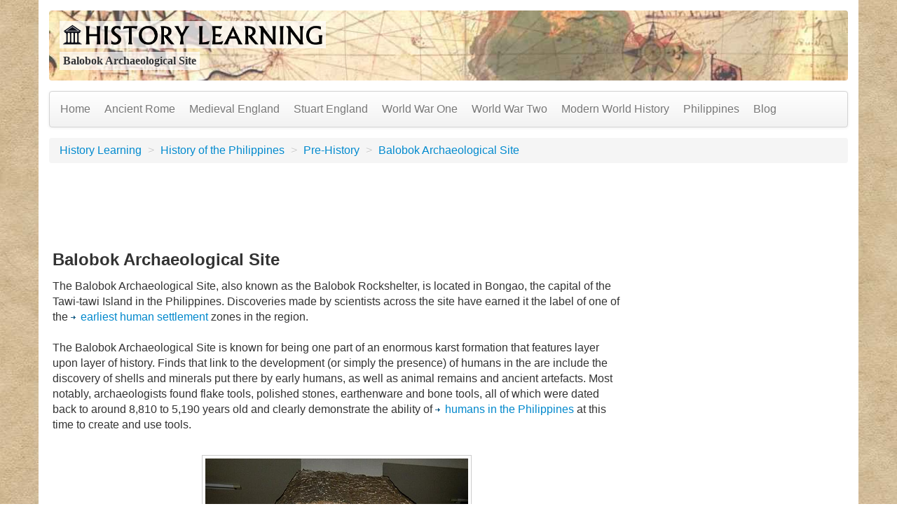

--- FILE ---
content_type: text/html; charset=utf-8
request_url: https://historylearning.com/history-of-the-philippines/pre-history/balobok-archaeological-site/
body_size: 5357
content:
<!DOCTYPE html>
<html lang="en-US">
<head><script id="Cookiebot" src="https://consent.cookiebot.com/uc.js" data-cbid="eb5d356f-00f3-4b4f-9dba-e8fa9b19929f" data-blockingmode="auto" type="text/javascript"></script><script id="CookieDeclaration" src="https://consent.cookiebot.com/eb5d356f-00f3-4b4f-9dba-e8fa9b19929f/cd.js" type="text/javascript" async></script>

<meta charset="utf-8">
<!-- 
	This website is powered by TYPO3 - inspiring people to share!
	TYPO3 is a free open source Content Management Framework initially created by Kasper Skaarhoj and licensed under GNU/GPL.
	TYPO3 is copyright 1998-2026 of Kasper Skaarhoj. Extensions are copyright of their respective owners.
	Information and contribution at https://typo3.org/
-->


<link rel="icon" href="/typo3conf/ext/historysitepackage/Resources/Public/Icons/favicon.ico">
<title>Balobok Archaeological Site</title>
<meta http-equiv="x-ua-compatible" content="IE=edge" />
<meta name="generator" content="TYPO3 CMS" />
<meta name="description" content="The Balobok Archaeological Site, also known as the Balobok Rockshelter, is located in Bongao, the capital of the Tawi-tawi Island in the Philippines. " />
<meta name="viewport" content="width=device-width, initial-scale=1" />
<meta name="robots" content="index,follow" />
<meta property="og:description" content="The Balobok Archaeological Site, also known as the Balobok Rockshelter, is located in Bongao, the capital of the Tawi-tawi Island in the Philippines." />
<meta property="og:title" content="Balobok Archaeological Site" />
<meta name="twitter:card" content="summary" />
<meta name="apple-mobile-web-app-capable" content="no" />


<link rel="stylesheet" href="/typo3temp/assets/css/7015c8c4ac5ff815b57530b221005fc6.css" media="all">
<link rel="stylesheet" href="/fileadmin/template/2.8/bootstrap/css/bootstrap.min.css" media="all">
<link rel="stylesheet" href="/fileadmin/template/2.8/bootstrap/css/bootstrap-responsive.min.css" media="all">
<link rel="stylesheet" href="/fileadmin/template/2.8/docs61.css" media="all">
<link rel="stylesheet" href="/fileadmin/template/2.8/custom.css" media="all">






<link rel="publisher" href="https://plus.google.com/+Historylearning" />        <link rel="apple-touch-icon" sizes="180x180" href="/typo3conf/ext/historysitepackage/Resources/Public/Icons/apple-touch-icon.png">
        <link rel="icon" type="image/png" sizes="32x32" href="/typo3conf/ext/historysitepackage/Resources/Public/Icons/favicon-32x32.png">
        <link rel="icon" type="image/png" sizes="16x16" href="/typo3conf/ext/historysitepackage/Resources/Public/Icons/favicon-16x16.png">
        <link rel="manifest" href="/typo3conf/ext/historysitepackage/Resources/Public/Icons/site.webmanifest">
        <!--[if lte IE 6]>
            <link rel="stylesheet" type="text/css" href="/fileadmin/template/2.8/ie6.css" />
        <![endif]-->
        <!--[if lt IE 9]>
            <script src="https://html5shim.googlecode.com/svn/trunk/html5.js"></script>
        <![endif]-->
        <meta name="google-translate-customization" content="d88c42df4e15f32-97b99f7a2f3c06ab-g78d056b82a27fdf9-1d"></meta>
        <meta name="p:domain_verify" content="856dbfba795a1d42d46d5a1a53747d41"/>
        <script type="text/plain" data-cookieconsent="statistics">
            (function() {
              var _fbq = window._fbq || (window._fbq = []);
              if (!_fbq.loaded) {
                var fbds = document.createElement('script');
                fbds.async = true;
                fbds.src = '//connect.facebook.net/en_US/fbds.js';
                var s = document.getElementsByTagName('script')[0];
                s.parentNode.insertBefore(fbds, s);
                _fbq.loaded = true;
              }
              _fbq.push(['addPixelId', '730935706998538']);
            })();
            window._fbq = window._fbq || [];
            window._fbq.push(['track', 'PixelInitialized', {}]);
        </script>
        
        <script data-cfasync="false">
    var swarmoptions = {
        swarmcdnkey: "9a110f5e-4c66-4f15-b317-b81f4159bb66",
theme: {
            primaryColor: "#e5d07b"
        },
        iframeReplacement: "iframe",
        autoreplace: {
            youtube: true
        }
    };
</script>
<script async data-cfasync="false" src="https://assets.swarmcdn.com/cross/swarmdetect.js"></script>

        <noscript><img height="1" width="1" alt="" style="display:none" src="https://www.facebook.com/tr?id=730935706998538&amp;ev=PixelInitialized" /></noscript>
        <script data-cookieconsent="necessary" type="text/plain">
            (function(i,s,o,g,r,a,m){i['GoogleAnalyticsObject']=r;i[r]=i[r]||function(){
              (i[r].q=i[r].q||[]).push(arguments)},i[r].l=1*new Date();a=s.createElement(o),
              m=s.getElementsByTagName(o)[0];a.async=1;a.src=g;m.parentNode.insertBefore(a,m)
              })(window,document,'script','//www.google-analytics.com/analytics.js','ga');
              ga('create', 'UA-111748-32', 'auto');
              ga('send', 'pageview');
        </script>
<link rel="canonical" href="https://historylearning.com/history-of-the-philippines/pre-history/balobok-archaeological-site/"/>
</head>
<body>
<div class="container" style="background-color: #FFFFFF;padding:-15px;" >
    <header>
	<div  id="headerContainer">
	  <div class="row" >
		<div class="span5" >
			<div id="logo" ><a href="/" ><img src="/fileadmin/template/2.8/History-Learning-Logo.png" alt="History Learning" border="0" ></a></div>
			<div class="title" >
				Balobok Archaeological Site
			</div>
		</div>
		<div class="span7" >
		  <div id="topAdBox" class="askAd" >
		  </div>
		</div>
	  </div>
	</div><!-- /container -->
	
</header>
    
    <div class="navbar navbar-default">
        <div class="navbar-inner">
            <div class="container">
                <a class="btn btn-navbar" data-toggle="collapse" data-target=".nav-collapse">
                    <span class="icon-bar"></span>
                    <span class="icon-bar"></span>
                    <span class="icon-bar"></span>
                </a>
                <div class="nav-collapse">
                    <ul class="nav">
                        <li><a href="/" >Home</a></li>
                  
                       
                        <li><a href="/a-history-of-ancient-rome/">Ancient Rome</a></li>
                        <li><a href="/medieval-england/">Medieval England</a></li>
                        <li><a href="/stuart-england/">Stuart England</a></li>
                        <li><a href="/world-war-one/">World War One</a></li>
                        <li><a href="/world-war-two/">World War Two</a></li>
                        <li><a href="/modern-world-history/">Modern World History</a></li>
                        <li><a href="/history-of-the-philippines/">Philippines</a></li>
                       <li><a href="/blog/" id="relatedMenuLink" >Blog</a></li>
                    </ul>
                    <!--
                    <form action="historysearch.htm" id="cse-search-box" class="navbar-form pull-right">
                        <input type="hidden" name="cx" value="partner-pub-9311644583099547:4ioo14-3tqf" />
                        <input type="hidden" name="cof" value="FORID:10" /> 
                        <input type="hidden" name="ie" value="ISO-8859-1" />
                        <input id="topSearchBox" type="text" name="q" /> <input type="submit" name="sa" value="Search" class="btn btn-primary"/>
                    </form>
                    <script type="text/javascript" src="//www.google.com/coop/cse/brand?form=cse-search-box&amp;lang=en"></script>
                    -->
                </div>
            </div>
        </div>
    </div>
    <ul class="breadcrumb">
        <li><a href="/">History Learning</a> <span class="divider">&gt;</span>&nbsp;</li><li><a href="/history-of-the-philippines/">History of the Philippines</a> <span class="divider">&gt;</span>&nbsp;</li><li><a href="/history-of-the-philippines/pre-history/">Pre-History</a> <span class="divider">&gt;</span>&nbsp;</li><li><a href="/history-of-the-philippines/pre-history/balobok-archaeological-site/">Balobok Archaeological Site</a> </li>
    </ul>
    <div style="position: relative;" >
        <div class="navAdBlock">
            
        </div>
        <div id="middleColumn">
            <h1 class="pageTitle" >Balobok Archaeological Site</h1>
    

            <div id="c6445" class="frame frame-default frame-type-textpic frame-layout-0">
                
                
                    



                
                

    
        

    



    


                

    <div class="ce-textpic ce-right ce-intext">
        
            



        

        
                <div class="ce-bodytext">
                    
                    <p>The Balobok Archaeological Site, also known as the Balobok Rockshelter, is located in Bongao, the capital of the Tawi-tawi Island in the Philippines. Discoveries made by scientists across the site have earned it the label of one of the <a href="/history-of-the-philippines/pre-history/" title="Opens internal link in current window" class="internal-link">earliest human settlement</a> zones in the region.<br><br>The Balobok Archaeological Site is known for being one part of an enormous karst formation that features layer upon layer of history. Finds that link to the development (or simply the presence) of humans in the are include the discovery of shells and minerals put there by early humans, as well as animal remains and ancient artefacts. Most notably, archaeologists found flake tools, polished stones, earthenware and bone tools, all of which were dated back to around 8,810 to 5,190 years old and clearly demonstrate the ability of <a href="/history-of-the-philippines/pre-history/" title="Opens internal link in current window" class="internal-link">humans in the Philippines</a> at this time to create and use tools. <br><br></p>
                </div>
            

        
    </div>


                
                    



                
                
                    



                
            </div>

        


    

            <div id="c6482" class="frame frame-default frame-type-image frame-layout-0">
                
                
                    



                
                
                    

    



                
                

    <div class="ce-image ce-center ce-above">
        

    <div class="ce-gallery" data-ce-columns="1" data-ce-images="1">
        
            <div class="ce-outer">
                <div class="ce-inner">
        
        
            <div class="ce-row">
                
                    
                        <div class="ce-column">
                            

        
<figure class="image">
    
            
                    
<img class="image-embed-item history-img img-polaroid img-thumbnail img-responsive" src="/fileadmin/_processed_/e/c/csm_576px-NHCPmuseumjf0046_32_a85da615eb.jpg" width="600" height="800" loading="lazy" alt="" />


                
        
    
        <figcaption class="image-caption">
            A museum in the Philippines houses a reconstruction of the cultural and geological layers found within the Balobok Rockshelter
        </figcaption>
    
</figure>


    


                        </div>
                    
                
            </div>
        
        
                </div>
            </div>
        
    </div>



    </div>


                
                    



                
                
                    



                
            </div>

        


    

            <div id="c6475" class="frame frame-default frame-type-textpic frame-layout-0">
                
                
                    



                
                

    
        

    



    


                

    <div class="ce-textpic ce-right ce-intext">
        
            



        

        
                <div class="ce-bodytext">
                    
                    <p>As a result of the artefacts and fossilised materials found in the  caves, the site has become one of only a handful of areas in the  archipelago recognised for its contribution to the advancement of  science and anthropology. In fact, in 2017 the site was declared and  Important Cultural Property by the Philippines National Government, and  is now a popular tourist spot for travellers hoping to find out about  the ancestors of the country’s modern population. Furthermore, it has  been recognised as providing some of the earliest evidence of human  settlement in the whole of Southeast Asia.</p>
                </div>
            

        
    </div>


                
                    



                
                
                    



                
            </div>

        

<div id="subpagemenu" class="component" align="center" ><div id="subpageHeader" ></div></div><div class="citationBox" ><h4>MLA Citation/Reference</h4><p><i>"Balobok Archaeological Site".&nbsp;HistoryLearning.com.&nbsp;2026. Web.</i></p></div> 
            
            <br />
            <a name="related"></a>
            
    

            <div id="c6597" class="frame frame-default frame-type-html frame-layout-0">
                
                
                    



                
                
                

    <!-- Go to your Addthis.com Dashboard to update any options -->
<div class="addthis_sharing_toolbox"></div>
<!-- Go to the Addthis.com Pro Dashboard to update any options -->
<div class="addthis_recommended_horizontal"></div>


                
                    



                
                
                    



                
            </div>

        


            <div style="margin-top:20px; margin-bottom: 20px;" align="center">
                <script id="mNCC" language="javascript">  medianet_width='468';  medianet_height= '60';  medianet_crid='382120353';  </script>
                <script id="mNSC" src="//contextual.media.net/nmedianet.js?cid=8CU75QP51" language="javascript"></script>
                <br />
                <div id="relatedLinks" >
                    <h5>Related Pages</h5>
                </div>
            </div>
            
            <ul class="breadcrumb">
                <li><a href="/">History Learning</a> <span class="divider">&gt;</span>&nbsp;</li><li><a href="/history-of-the-philippines/">History of the Philippines</a> <span class="divider">&gt;</span>&nbsp;</li><li><a href="/history-of-the-philippines/pre-history/">Pre-History</a> <span class="divider">&gt;</span>&nbsp;</li><li><a href="/history-of-the-philippines/pre-history/balobok-archaeological-site/">Balobok Archaeological Site</a> </li>
            </ul>
        </div>   
        <div id="rightColumn" class="historyColumn" style="top: 296px !important;" >
            
            
    
            
    

            <div id="c6598" class="frame frame-default frame-type-html frame-layout-0">
                
                
                    



                
                
                

    <!-- Go to www.addthis.com/dashboard to customize your tools -->
<div class="addthis_recommended_vertical"></div>
   <br /><br />


<!-- Go to www.addthis.com/dashboard to customize your tools -->
<div class="addthis_horizontal_follow_toolbox"></div>


                
                    



                
                
                    



                
            </div>

        


    
            
        </div>
    </div>

    <footer class="footer">
	<div class="row">
		<div class="span5">
			<p>
				<a href="/about-us/" target="page" >About us</a>&nbsp;&nbsp;|&nbsp;&nbsp;
				<a href="/terms-of-use/" target="page" >Terms of Use</a>&nbsp;&nbsp;|&nbsp;&nbsp;
				<a href="/privacy/" target="page" >Privacy Policy</a>
			</p>
			<p>&copy; 2025 HistoryLearning.com</p>
		</div>
		<div class="span2" style="text-align: right;" ><a href="#">Back to top</a></div>
   </div>
</footer>

</div>
<script src="/fileadmin/template/2.8/jquery.min.js"></script>
<script src="/fileadmin/template/2.8/bootstrap/js/bootstrap.min.js"></script>


<!-- Go to www.addthis.com/dashboard to customize your tools -->
        <script data-cookieconsent="statistics" type="text/plain" src="//s7.addthis.com/js/300/addthis_widget.js#pubid=ra-4d9ef68d55b5cfb2&async=1"></script>
        <script type="text/plain" data-cookieconsent="statistics">
            function initAddThis() 
            {
                addthis.init()
            }
           initAddThis();
        </script>
        <script type="text/plain" data-cookieconsent="marketing">
            /* <![CDATA[ */
            var google_conversion_id = 1072666929;
            var google_custom_params = window.google_tag_params;
            var google_remarketing_only = true;
            /* ]]> */
        </script>

        <script data-cookieconsent="marketing" type="text/plain" src="//www.googleadservices.com/pagead/conversion.js"></script>

        <noscript>
            <div style="display:inline;">
                <img height="1" width="1" style="border-style:none;" alt="" src="//googleads.g.doubleclick.net/pagead/viewthroughconversion/1072666929/?value=0&amp;guid=ON&amp;script=0"/>
            </div>
        </noscript>
        <script type="text/plain" data-cookieconsent="marketing">
            (function() {
                window._pa = window._pa || {};
                var pa = document.createElement('script'); pa.type = 'text/plain'; pa.async = true;
                pa.src = ('https:' == document.location.protocol ? 'https:' : 'http:') + "//tag.perfectaudience.com/serve/54dc76c5a30a8879fa000051.js";
                var s = document.getElementsByTagName('script')[0]; s.parentNode.insertBefore(pa, s);
            })();
        </script>

        <script data-cookieconsent="marketing" src="//platform.twitter.com/oct.js" type="text/plain"></script>
        <script type="text/plain" data-cookieconsent="marketing">
            twttr.conversion.trackPid('l653i', { tw_sale_amount: 0, tw_order_quantity: 0 });
        </script>
        <noscript>
            <img height="1" width="1" style="display:none;" alt="" src="https://analytics.twitter.com/i/adsct?txn_id=l653i&p_id=Twitter&tw_sale_amount=0&tw_order_quantity=0" />
            <img height="1" width="1" style="display:none;" alt="" src="//t.co/i/adsct?txn_id=l653i&p_id=Twitter&tw_sale_amount=0&tw_order_quantity=0" />
        </noscript>
<script defer src="https://static.cloudflareinsights.com/beacon.min.js/vcd15cbe7772f49c399c6a5babf22c1241717689176015" integrity="sha512-ZpsOmlRQV6y907TI0dKBHq9Md29nnaEIPlkf84rnaERnq6zvWvPUqr2ft8M1aS28oN72PdrCzSjY4U6VaAw1EQ==" data-cf-beacon='{"version":"2024.11.0","token":"b0ff2e2758c94def92a36d932bb990ff","r":1,"server_timing":{"name":{"cfCacheStatus":true,"cfEdge":true,"cfExtPri":true,"cfL4":true,"cfOrigin":true,"cfSpeedBrain":true},"location_startswith":null}}' crossorigin="anonymous"></script>
</body>
</html>

--- FILE ---
content_type: text/plain
request_url: https://www.google-analytics.com/j/collect?v=1&_v=j102&a=1398910127&t=pageview&_s=1&dl=https%3A%2F%2Fhistorylearning.com%2Fhistory-of-the-philippines%2Fpre-history%2Fbalobok-archaeological-site%2F&ul=en-us%40posix&dt=Balobok%20Archaeological%20Site&sr=1280x720&vp=1280x720&_u=IEBAAEABAAAAACAAI~&jid=1219806132&gjid=1178061755&cid=1111298945.1768854344&tid=UA-111748-32&_gid=1230712436.1768854344&_r=1&_slc=1&z=754655222
body_size: -452
content:
2,cG-G9BMSCWWBK

--- FILE ---
content_type: application/x-javascript; charset=utf-8
request_url: https://consent.cookiebot.com/eb5d356f-00f3-4b4f-9dba-e8fa9b19929f/cc.js?renew=false&referer=historylearning.com&dnt=false&init=false
body_size: 214
content:
if(console){var cookiedomainwarning='Error: The domain HISTORYLEARNING.COM is not authorized to show the cookie banner for domain group ID eb5d356f-00f3-4b4f-9dba-e8fa9b19929f. Please add it to the domain group in the Cookiebot Manager to authorize the domain.';if(typeof console.warn === 'function'){console.warn(cookiedomainwarning)}else{console.log(cookiedomainwarning)}};